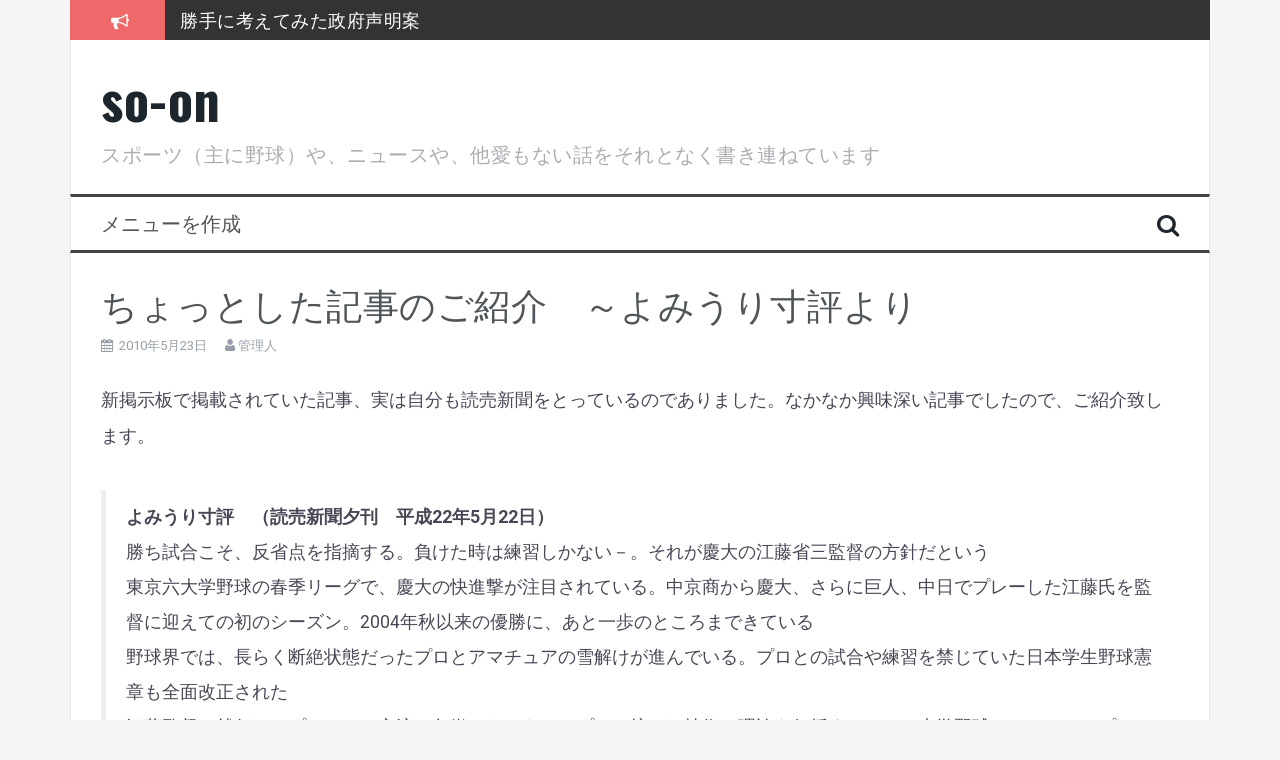

--- FILE ---
content_type: text/html; charset=UTF-8
request_url: https://so-on.link/2010/05/23/%E3%81%A1%E3%82%87%E3%81%A3%E3%81%A8%E3%81%97%E3%81%9F%E8%A8%98%E4%BA%8B%E3%81%AE%E3%81%94%E7%B4%B9%E4%BB%8B%E3%80%80%EF%BD%9E%E3%82%88%E3%81%BF%E3%81%86%E3%82%8A%E5%AF%B8%E8%A9%95%E3%82%88%E3%82%8A/
body_size: 14991
content:
<!DOCTYPE html>
<html lang="ja">
<head>
<meta charset="UTF-8">
<meta name="viewport" content="width=device-width, initial-scale=1">
<link rel="profile" href="http://gmpg.org/xfn/11">
<link rel="pingback" href="https://so-on.link/xmlrpc.php">

<title>ちょっとした記事のご紹介　～よみうり寸評より &#8211; so-on</title>
<meta name='robots' content='max-image-preview:large' />
<link rel='dns-prefetch' href='//stats.wp.com' />
<link rel='dns-prefetch' href='//fonts.googleapis.com' />
<link rel='dns-prefetch' href='//v0.wordpress.com' />
<link rel='preconnect' href='//i0.wp.com' />
<link rel='preconnect' href='//c0.wp.com' />
<link rel="alternate" type="application/rss+xml" title="so-on &raquo; フィード" href="https://so-on.link/feed/" />
<link rel="alternate" type="application/rss+xml" title="so-on &raquo; コメントフィード" href="https://so-on.link/comments/feed/" />
<link rel="alternate" type="application/rss+xml" title="so-on &raquo; ちょっとした記事のご紹介　～よみうり寸評より のコメントのフィード" href="https://so-on.link/2010/05/23/%e3%81%a1%e3%82%87%e3%81%a3%e3%81%a8%e3%81%97%e3%81%9f%e8%a8%98%e4%ba%8b%e3%81%ae%e3%81%94%e7%b4%b9%e4%bb%8b%e3%80%80%ef%bd%9e%e3%82%88%e3%81%bf%e3%81%86%e3%82%8a%e5%af%b8%e8%a9%95%e3%82%88%e3%82%8a/feed/" />
<link rel="alternate" title="oEmbed (JSON)" type="application/json+oembed" href="https://so-on.link/wp-json/oembed/1.0/embed?url=https%3A%2F%2Fso-on.link%2F2010%2F05%2F23%2F%25e3%2581%25a1%25e3%2582%2587%25e3%2581%25a3%25e3%2581%25a8%25e3%2581%2597%25e3%2581%259f%25e8%25a8%2598%25e4%25ba%258b%25e3%2581%25ae%25e3%2581%2594%25e7%25b4%25b9%25e4%25bb%258b%25e3%2580%2580%25ef%25bd%259e%25e3%2582%2588%25e3%2581%25bf%25e3%2581%2586%25e3%2582%258a%25e5%25af%25b8%25e8%25a9%2595%25e3%2582%2588%25e3%2582%258a%2F" />
<link rel="alternate" title="oEmbed (XML)" type="text/xml+oembed" href="https://so-on.link/wp-json/oembed/1.0/embed?url=https%3A%2F%2Fso-on.link%2F2010%2F05%2F23%2F%25e3%2581%25a1%25e3%2582%2587%25e3%2581%25a3%25e3%2581%25a8%25e3%2581%2597%25e3%2581%259f%25e8%25a8%2598%25e4%25ba%258b%25e3%2581%25ae%25e3%2581%2594%25e7%25b4%25b9%25e4%25bb%258b%25e3%2580%2580%25ef%25bd%259e%25e3%2582%2588%25e3%2581%25bf%25e3%2581%2586%25e3%2582%258a%25e5%25af%25b8%25e8%25a9%2595%25e3%2582%2588%25e3%2582%258a%2F&#038;format=xml" />
<style id='wp-img-auto-sizes-contain-inline-css' type='text/css'>
img:is([sizes=auto i],[sizes^="auto," i]){contain-intrinsic-size:3000px 1500px}
/*# sourceURL=wp-img-auto-sizes-contain-inline-css */
</style>
<style id='wp-block-library-inline-css' type='text/css'>
:root{--wp-block-synced-color:#7a00df;--wp-block-synced-color--rgb:122,0,223;--wp-bound-block-color:var(--wp-block-synced-color);--wp-editor-canvas-background:#ddd;--wp-admin-theme-color:#007cba;--wp-admin-theme-color--rgb:0,124,186;--wp-admin-theme-color-darker-10:#006ba1;--wp-admin-theme-color-darker-10--rgb:0,107,160.5;--wp-admin-theme-color-darker-20:#005a87;--wp-admin-theme-color-darker-20--rgb:0,90,135;--wp-admin-border-width-focus:2px}@media (min-resolution:192dpi){:root{--wp-admin-border-width-focus:1.5px}}.wp-element-button{cursor:pointer}:root .has-very-light-gray-background-color{background-color:#eee}:root .has-very-dark-gray-background-color{background-color:#313131}:root .has-very-light-gray-color{color:#eee}:root .has-very-dark-gray-color{color:#313131}:root .has-vivid-green-cyan-to-vivid-cyan-blue-gradient-background{background:linear-gradient(135deg,#00d084,#0693e3)}:root .has-purple-crush-gradient-background{background:linear-gradient(135deg,#34e2e4,#4721fb 50%,#ab1dfe)}:root .has-hazy-dawn-gradient-background{background:linear-gradient(135deg,#faaca8,#dad0ec)}:root .has-subdued-olive-gradient-background{background:linear-gradient(135deg,#fafae1,#67a671)}:root .has-atomic-cream-gradient-background{background:linear-gradient(135deg,#fdd79a,#004a59)}:root .has-nightshade-gradient-background{background:linear-gradient(135deg,#330968,#31cdcf)}:root .has-midnight-gradient-background{background:linear-gradient(135deg,#020381,#2874fc)}:root{--wp--preset--font-size--normal:16px;--wp--preset--font-size--huge:42px}.has-regular-font-size{font-size:1em}.has-larger-font-size{font-size:2.625em}.has-normal-font-size{font-size:var(--wp--preset--font-size--normal)}.has-huge-font-size{font-size:var(--wp--preset--font-size--huge)}.has-text-align-center{text-align:center}.has-text-align-left{text-align:left}.has-text-align-right{text-align:right}.has-fit-text{white-space:nowrap!important}#end-resizable-editor-section{display:none}.aligncenter{clear:both}.items-justified-left{justify-content:flex-start}.items-justified-center{justify-content:center}.items-justified-right{justify-content:flex-end}.items-justified-space-between{justify-content:space-between}.screen-reader-text{border:0;clip-path:inset(50%);height:1px;margin:-1px;overflow:hidden;padding:0;position:absolute;width:1px;word-wrap:normal!important}.screen-reader-text:focus{background-color:#ddd;clip-path:none;color:#444;display:block;font-size:1em;height:auto;left:5px;line-height:normal;padding:15px 23px 14px;text-decoration:none;top:5px;width:auto;z-index:100000}html :where(.has-border-color){border-style:solid}html :where([style*=border-top-color]){border-top-style:solid}html :where([style*=border-right-color]){border-right-style:solid}html :where([style*=border-bottom-color]){border-bottom-style:solid}html :where([style*=border-left-color]){border-left-style:solid}html :where([style*=border-width]){border-style:solid}html :where([style*=border-top-width]){border-top-style:solid}html :where([style*=border-right-width]){border-right-style:solid}html :where([style*=border-bottom-width]){border-bottom-style:solid}html :where([style*=border-left-width]){border-left-style:solid}html :where(img[class*=wp-image-]){height:auto;max-width:100%}:where(figure){margin:0 0 1em}html :where(.is-position-sticky){--wp-admin--admin-bar--position-offset:var(--wp-admin--admin-bar--height,0px)}@media screen and (max-width:600px){html :where(.is-position-sticky){--wp-admin--admin-bar--position-offset:0px}}

/*# sourceURL=wp-block-library-inline-css */
</style><style id='global-styles-inline-css' type='text/css'>
:root{--wp--preset--aspect-ratio--square: 1;--wp--preset--aspect-ratio--4-3: 4/3;--wp--preset--aspect-ratio--3-4: 3/4;--wp--preset--aspect-ratio--3-2: 3/2;--wp--preset--aspect-ratio--2-3: 2/3;--wp--preset--aspect-ratio--16-9: 16/9;--wp--preset--aspect-ratio--9-16: 9/16;--wp--preset--color--black: #000000;--wp--preset--color--cyan-bluish-gray: #abb8c3;--wp--preset--color--white: #ffffff;--wp--preset--color--pale-pink: #f78da7;--wp--preset--color--vivid-red: #cf2e2e;--wp--preset--color--luminous-vivid-orange: #ff6900;--wp--preset--color--luminous-vivid-amber: #fcb900;--wp--preset--color--light-green-cyan: #7bdcb5;--wp--preset--color--vivid-green-cyan: #00d084;--wp--preset--color--pale-cyan-blue: #8ed1fc;--wp--preset--color--vivid-cyan-blue: #0693e3;--wp--preset--color--vivid-purple: #9b51e0;--wp--preset--gradient--vivid-cyan-blue-to-vivid-purple: linear-gradient(135deg,rgb(6,147,227) 0%,rgb(155,81,224) 100%);--wp--preset--gradient--light-green-cyan-to-vivid-green-cyan: linear-gradient(135deg,rgb(122,220,180) 0%,rgb(0,208,130) 100%);--wp--preset--gradient--luminous-vivid-amber-to-luminous-vivid-orange: linear-gradient(135deg,rgb(252,185,0) 0%,rgb(255,105,0) 100%);--wp--preset--gradient--luminous-vivid-orange-to-vivid-red: linear-gradient(135deg,rgb(255,105,0) 0%,rgb(207,46,46) 100%);--wp--preset--gradient--very-light-gray-to-cyan-bluish-gray: linear-gradient(135deg,rgb(238,238,238) 0%,rgb(169,184,195) 100%);--wp--preset--gradient--cool-to-warm-spectrum: linear-gradient(135deg,rgb(74,234,220) 0%,rgb(151,120,209) 20%,rgb(207,42,186) 40%,rgb(238,44,130) 60%,rgb(251,105,98) 80%,rgb(254,248,76) 100%);--wp--preset--gradient--blush-light-purple: linear-gradient(135deg,rgb(255,206,236) 0%,rgb(152,150,240) 100%);--wp--preset--gradient--blush-bordeaux: linear-gradient(135deg,rgb(254,205,165) 0%,rgb(254,45,45) 50%,rgb(107,0,62) 100%);--wp--preset--gradient--luminous-dusk: linear-gradient(135deg,rgb(255,203,112) 0%,rgb(199,81,192) 50%,rgb(65,88,208) 100%);--wp--preset--gradient--pale-ocean: linear-gradient(135deg,rgb(255,245,203) 0%,rgb(182,227,212) 50%,rgb(51,167,181) 100%);--wp--preset--gradient--electric-grass: linear-gradient(135deg,rgb(202,248,128) 0%,rgb(113,206,126) 100%);--wp--preset--gradient--midnight: linear-gradient(135deg,rgb(2,3,129) 0%,rgb(40,116,252) 100%);--wp--preset--font-size--small: 13px;--wp--preset--font-size--medium: 20px;--wp--preset--font-size--large: 36px;--wp--preset--font-size--x-large: 42px;--wp--preset--spacing--20: 0.44rem;--wp--preset--spacing--30: 0.67rem;--wp--preset--spacing--40: 1rem;--wp--preset--spacing--50: 1.5rem;--wp--preset--spacing--60: 2.25rem;--wp--preset--spacing--70: 3.38rem;--wp--preset--spacing--80: 5.06rem;--wp--preset--shadow--natural: 6px 6px 9px rgba(0, 0, 0, 0.2);--wp--preset--shadow--deep: 12px 12px 50px rgba(0, 0, 0, 0.4);--wp--preset--shadow--sharp: 6px 6px 0px rgba(0, 0, 0, 0.2);--wp--preset--shadow--outlined: 6px 6px 0px -3px rgb(255, 255, 255), 6px 6px rgb(0, 0, 0);--wp--preset--shadow--crisp: 6px 6px 0px rgb(0, 0, 0);}:where(.is-layout-flex){gap: 0.5em;}:where(.is-layout-grid){gap: 0.5em;}body .is-layout-flex{display: flex;}.is-layout-flex{flex-wrap: wrap;align-items: center;}.is-layout-flex > :is(*, div){margin: 0;}body .is-layout-grid{display: grid;}.is-layout-grid > :is(*, div){margin: 0;}:where(.wp-block-columns.is-layout-flex){gap: 2em;}:where(.wp-block-columns.is-layout-grid){gap: 2em;}:where(.wp-block-post-template.is-layout-flex){gap: 1.25em;}:where(.wp-block-post-template.is-layout-grid){gap: 1.25em;}.has-black-color{color: var(--wp--preset--color--black) !important;}.has-cyan-bluish-gray-color{color: var(--wp--preset--color--cyan-bluish-gray) !important;}.has-white-color{color: var(--wp--preset--color--white) !important;}.has-pale-pink-color{color: var(--wp--preset--color--pale-pink) !important;}.has-vivid-red-color{color: var(--wp--preset--color--vivid-red) !important;}.has-luminous-vivid-orange-color{color: var(--wp--preset--color--luminous-vivid-orange) !important;}.has-luminous-vivid-amber-color{color: var(--wp--preset--color--luminous-vivid-amber) !important;}.has-light-green-cyan-color{color: var(--wp--preset--color--light-green-cyan) !important;}.has-vivid-green-cyan-color{color: var(--wp--preset--color--vivid-green-cyan) !important;}.has-pale-cyan-blue-color{color: var(--wp--preset--color--pale-cyan-blue) !important;}.has-vivid-cyan-blue-color{color: var(--wp--preset--color--vivid-cyan-blue) !important;}.has-vivid-purple-color{color: var(--wp--preset--color--vivid-purple) !important;}.has-black-background-color{background-color: var(--wp--preset--color--black) !important;}.has-cyan-bluish-gray-background-color{background-color: var(--wp--preset--color--cyan-bluish-gray) !important;}.has-white-background-color{background-color: var(--wp--preset--color--white) !important;}.has-pale-pink-background-color{background-color: var(--wp--preset--color--pale-pink) !important;}.has-vivid-red-background-color{background-color: var(--wp--preset--color--vivid-red) !important;}.has-luminous-vivid-orange-background-color{background-color: var(--wp--preset--color--luminous-vivid-orange) !important;}.has-luminous-vivid-amber-background-color{background-color: var(--wp--preset--color--luminous-vivid-amber) !important;}.has-light-green-cyan-background-color{background-color: var(--wp--preset--color--light-green-cyan) !important;}.has-vivid-green-cyan-background-color{background-color: var(--wp--preset--color--vivid-green-cyan) !important;}.has-pale-cyan-blue-background-color{background-color: var(--wp--preset--color--pale-cyan-blue) !important;}.has-vivid-cyan-blue-background-color{background-color: var(--wp--preset--color--vivid-cyan-blue) !important;}.has-vivid-purple-background-color{background-color: var(--wp--preset--color--vivid-purple) !important;}.has-black-border-color{border-color: var(--wp--preset--color--black) !important;}.has-cyan-bluish-gray-border-color{border-color: var(--wp--preset--color--cyan-bluish-gray) !important;}.has-white-border-color{border-color: var(--wp--preset--color--white) !important;}.has-pale-pink-border-color{border-color: var(--wp--preset--color--pale-pink) !important;}.has-vivid-red-border-color{border-color: var(--wp--preset--color--vivid-red) !important;}.has-luminous-vivid-orange-border-color{border-color: var(--wp--preset--color--luminous-vivid-orange) !important;}.has-luminous-vivid-amber-border-color{border-color: var(--wp--preset--color--luminous-vivid-amber) !important;}.has-light-green-cyan-border-color{border-color: var(--wp--preset--color--light-green-cyan) !important;}.has-vivid-green-cyan-border-color{border-color: var(--wp--preset--color--vivid-green-cyan) !important;}.has-pale-cyan-blue-border-color{border-color: var(--wp--preset--color--pale-cyan-blue) !important;}.has-vivid-cyan-blue-border-color{border-color: var(--wp--preset--color--vivid-cyan-blue) !important;}.has-vivid-purple-border-color{border-color: var(--wp--preset--color--vivid-purple) !important;}.has-vivid-cyan-blue-to-vivid-purple-gradient-background{background: var(--wp--preset--gradient--vivid-cyan-blue-to-vivid-purple) !important;}.has-light-green-cyan-to-vivid-green-cyan-gradient-background{background: var(--wp--preset--gradient--light-green-cyan-to-vivid-green-cyan) !important;}.has-luminous-vivid-amber-to-luminous-vivid-orange-gradient-background{background: var(--wp--preset--gradient--luminous-vivid-amber-to-luminous-vivid-orange) !important;}.has-luminous-vivid-orange-to-vivid-red-gradient-background{background: var(--wp--preset--gradient--luminous-vivid-orange-to-vivid-red) !important;}.has-very-light-gray-to-cyan-bluish-gray-gradient-background{background: var(--wp--preset--gradient--very-light-gray-to-cyan-bluish-gray) !important;}.has-cool-to-warm-spectrum-gradient-background{background: var(--wp--preset--gradient--cool-to-warm-spectrum) !important;}.has-blush-light-purple-gradient-background{background: var(--wp--preset--gradient--blush-light-purple) !important;}.has-blush-bordeaux-gradient-background{background: var(--wp--preset--gradient--blush-bordeaux) !important;}.has-luminous-dusk-gradient-background{background: var(--wp--preset--gradient--luminous-dusk) !important;}.has-pale-ocean-gradient-background{background: var(--wp--preset--gradient--pale-ocean) !important;}.has-electric-grass-gradient-background{background: var(--wp--preset--gradient--electric-grass) !important;}.has-midnight-gradient-background{background: var(--wp--preset--gradient--midnight) !important;}.has-small-font-size{font-size: var(--wp--preset--font-size--small) !important;}.has-medium-font-size{font-size: var(--wp--preset--font-size--medium) !important;}.has-large-font-size{font-size: var(--wp--preset--font-size--large) !important;}.has-x-large-font-size{font-size: var(--wp--preset--font-size--x-large) !important;}
/*# sourceURL=global-styles-inline-css */
</style>

<style id='classic-theme-styles-inline-css' type='text/css'>
/*! This file is auto-generated */
.wp-block-button__link{color:#fff;background-color:#32373c;border-radius:9999px;box-shadow:none;text-decoration:none;padding:calc(.667em + 2px) calc(1.333em + 2px);font-size:1.125em}.wp-block-file__button{background:#32373c;color:#fff;text-decoration:none}
/*# sourceURL=/wp-includes/css/classic-themes.min.css */
</style>
<link rel='stylesheet' id='jetpack_related-posts-css' href='https://c0.wp.com/p/jetpack/15.4/modules/related-posts/related-posts.css' type='text/css' media='all' />
<link rel='stylesheet' id='wpo_min-header-1-css' href='https://so-on.link/wp-content/cache/wpo-minify/1768054341/assets/wpo-minify-header-82293859.min.css' type='text/css' media='all' />
<script type="text/javascript" src="https://c0.wp.com/c/6.9/wp-includes/js/jquery/jquery.min.js" id="jquery-core-js"></script>
<script type="text/javascript" src="https://c0.wp.com/c/6.9/wp-includes/js/jquery/jquery-migrate.min.js" id="jquery-migrate-js"></script>
<script type="text/javascript" id="jetpack_related-posts-js-extra">
/* <![CDATA[ */
var related_posts_js_options = {"post_heading":"h4"};
//# sourceURL=jetpack_related-posts-js-extra
/* ]]> */
</script>
<script type="text/javascript" src="https://c0.wp.com/p/jetpack/15.4/_inc/build/related-posts/related-posts.min.js" id="jetpack_related-posts-js"></script>
<script type="text/javascript" src="https://so-on.link/wp-content/cache/wpo-minify/1768054341/assets/wpo-minify-header-cb12100d.min.js" id="wpo_min-header-1-js"></script>
<script type="text/javascript" id="wpo_min-header-4-js-extra">
/* <![CDATA[ */
var sliderOptions = {"slideshowspeed":"4000"};
//# sourceURL=wpo_min-header-4-js-extra
/* ]]> */
</script>
<script type="text/javascript" src="https://so-on.link/wp-content/cache/wpo-minify/1768054341/assets/wpo-minify-header-36575a06.min.js" id="wpo_min-header-4-js"></script>
<link rel="https://api.w.org/" href="https://so-on.link/wp-json/" /><link rel="alternate" title="JSON" type="application/json" href="https://so-on.link/wp-json/wp/v2/posts/847" /><link rel="EditURI" type="application/rsd+xml" title="RSD" href="https://so-on.link/xmlrpc.php?rsd" />
<meta name="generator" content="WordPress 6.9" />
<link rel="canonical" href="https://so-on.link/2010/05/23/%e3%81%a1%e3%82%87%e3%81%a3%e3%81%a8%e3%81%97%e3%81%9f%e8%a8%98%e4%ba%8b%e3%81%ae%e3%81%94%e7%b4%b9%e4%bb%8b%e3%80%80%ef%bd%9e%e3%82%88%e3%81%bf%e3%81%86%e3%82%8a%e5%af%b8%e8%a9%95%e3%82%88%e3%82%8a/" />
<link rel='shortlink' href='https://wp.me/p7sXbq-dF' />
	<style>img#wpstats{display:none}</style>
		<!--[if lt IE 9]>
<script src="https://so-on.link/wp-content/themes/flymag/js/html5shiv.js"></script>
<![endif]-->
<style type="text/css">.recentcomments a{display:inline !important;padding:0 !important;margin:0 !important;}</style>
<!-- Jetpack Open Graph Tags -->
<meta property="og:type" content="article" />
<meta property="og:title" content="ちょっとした記事のご紹介　～よみうり寸評より" />
<meta property="og:url" content="https://so-on.link/2010/05/23/%e3%81%a1%e3%82%87%e3%81%a3%e3%81%a8%e3%81%97%e3%81%9f%e8%a8%98%e4%ba%8b%e3%81%ae%e3%81%94%e7%b4%b9%e4%bb%8b%e3%80%80%ef%bd%9e%e3%82%88%e3%81%bf%e3%81%86%e3%82%8a%e5%af%b8%e8%a9%95%e3%82%88%e3%82%8a/" />
<meta property="og:description" content="新掲示板で掲載されていた記事、実は自分も読売新聞をとっているのでありました。なかなか興味深い記事でしたので、ご&hellip;" />
<meta property="article:published_time" content="2010-05-22T17:30:52+00:00" />
<meta property="article:modified_time" content="2010-05-22T17:30:52+00:00" />
<meta property="og:site_name" content="so-on" />
<meta property="og:image" content="https://s0.wp.com/i/blank.jpg" />
<meta property="og:image:width" content="200" />
<meta property="og:image:height" content="200" />
<meta property="og:image:alt" content="" />
<meta property="og:locale" content="ja_JP" />
<meta name="twitter:text:title" content="ちょっとした記事のご紹介　～よみうり寸評より" />
<meta name="twitter:card" content="summary" />

<!-- End Jetpack Open Graph Tags -->
		<style type="text/css" id="wp-custom-css">
			.entry-content p {line-height: 2;
margin-bottom: 2em;}		</style>
		</head>

<body class="wp-singular post-template-default single single-post postid-847 single-format-standard wp-theme-flymag" data-burst_id="847" data-burst_type="post">
<div id="page" class="hfeed site">
	<a class="skip-link screen-reader-text" href="#content">コンテンツへスキップ</a>

			
			<div class="latest-news container">
				<div class="ticker-info col-md-1 col-sm-1 col-xs-1">
					<i class="fa fa-bullhorn"></i>
				</div>
				<div class="news-ticker col-md-11 col-sm-11 col-xs-11">
					<div class="ticker-inner">
													<h4 class="ticker-title"><a href="https://so-on.link/2026/01/10/%e5%8b%9d%e6%89%8b%e3%81%ab%e8%80%83%e3%81%88%e3%81%a6%e3%81%bf%e3%81%9f%e6%94%bf%e5%ba%9c%e5%a3%b0%e6%98%8e%e6%a1%88/" rel="bookmark">勝手に考えてみた政府声明案</a></h4>													<h4 class="ticker-title"><a href="https://so-on.link/2025/06/26/%e3%80%90%e6%ad%b4%e5%8f%b2%e8%80%83%e5%af%9f%e3%80%91%e5%8e%9f%e7%88%86%e6%8a%95%e4%b8%8b%e3%81%ae%e6%84%8f%e5%91%b3%e3%82%92%e3%80%8c%e6%97%a5%e6%9c%ac%e3%81%ae%e9%99%8d%e4%bc%8f%e3%81%ab%e5%8a%b9/" rel="bookmark">【歴史考察】原爆投下の意味を「日本の降伏に効果があったかどうか」だけに限定してはならない</a></h4>													<h4 class="ticker-title"><a href="https://so-on.link/2023/01/07/%e6%96%b0%e5%9e%8b%e3%82%b3%e3%83%ad%e3%83%8a%e3%82%a6%e3%82%a4%e3%83%ab%e3%82%b9%e3%81%a8%e4%b8%ad%e5%9b%bd%e3%81%a8%e7%bf%92%e8%bf%91%e5%b9%b3/" rel="bookmark">新型コロナウイルスと中国と習近平</a></h4>													<h4 class="ticker-title"><a href="https://so-on.link/2022/09/14/%e4%ba%ba%e9%96%93%e4%ba%94%e5%8d%81%e5%b9%b4/" rel="bookmark">人間五十年</a></h4>													<h4 class="ticker-title"><a href="https://so-on.link/2022/09/11/%e6%99%82%e3%81%ab%e3%81%af%e5%bc%95%e3%81%8f%e5%8b%87%e6%b0%97%e3%82%82%e3%80%9c%e5%af%8c%e5%a3%ab%e5%b1%b1%e7%99%bb%e5%b1%b1/" rel="bookmark">時には引く勇気も〜富士山登山</a></h4>													<h4 class="ticker-title"><a href="https://so-on.link/2022/08/07/%e8%a1%8c%e3%81%8f%e3%81%9c%ef%bc%81%e5%af%8c%e5%a3%ab%e5%b1%b1/" rel="bookmark">行くぜ！富士山</a></h4>											</div>
				</div>
			</div>

			
	<header id="masthead" class="site-header container clearfix" role="banner">
		<div class="site-branding clearfix">
							<h1 class="site-title"><a href="https://so-on.link/" rel="home">so-on</a></h1>
				<h2 class="site-description">スポーツ（主に野球）や、ニュースや、他愛もない話をそれとなく書き連ねています</h2>
					</div>
		<nav id="site-navigation" class="main-navigation" role="navigation">
			<a class="menu-fallback" href="https://so-on.link/wp-admin/nav-menus.php">メニューを作成</a>			<span class="search-toggle"><i class="fa fa-search"></i></span>
			
<div class="search-wrapper">
	<form role="search" method="get" class="flymag-search-form" action="https://so-on.link/">
		<span class="search-close"><i class="fa fa-times"></i></span>
		<label>
			<span class="screen-reader-text">検索:</span>
			<input type="search" class="search-field" placeholder="入力して Enter を押す" value="" name="s" title="検索結果:" />
		</label>
	</form>
</div>
	
		</nav><!-- #site-navigation -->
		<nav class="mobile-nav"></nav>
	</header><!-- #masthead -->

	<div id="content" class="site-content container clearfix">
	
	
	<div id="primary" class="content-area fullwidth">
		<main id="main" class="site-main" role="main">

		
			
<article id="post-847" class="post-847 post type-post status-publish format-standard hentry category-4">

	
	<header class="entry-header">
		<h1 class="entry-title">ちょっとした記事のご紹介　～よみうり寸評より</h1>
				<div class="entry-meta">
			<span class="posted-on"><i class="fa fa-calendar"></i> <a href="https://so-on.link/2010/05/23/%e3%81%a1%e3%82%87%e3%81%a3%e3%81%a8%e3%81%97%e3%81%9f%e8%a8%98%e4%ba%8b%e3%81%ae%e3%81%94%e7%b4%b9%e4%bb%8b%e3%80%80%ef%bd%9e%e3%82%88%e3%81%bf%e3%81%86%e3%82%8a%e5%af%b8%e8%a9%95%e3%82%88%e3%82%8a/" rel="bookmark"><time class="entry-date published updated" datetime="2010-05-23T02:30:52+09:00">2010年5月23日</time></a></span><span class="byline"> <i class="fa fa-user"></i> <span class="author vcard"><a class="url fn n" href="https://so-on.link/author/dokuji1972/">管理人</a></span></span>		</div><!-- .entry-meta -->
			</header><!-- .entry-header -->

	<div class="entry-content">
		<p>新掲示板で掲載されていた記事、実は自分も読売新聞をとっているのでありました。なかなか興味深い記事でしたので、ご紹介致します。</p>
<blockquote><p><strong>よみうり寸評　（読売新聞夕刊　平成22年5月22日）</strong><br />
勝ち試合こそ、反省点を指摘する。負けた時は練習しかない－。それが慶大の江藤省三監督の方針だという<br />
東京六大学野球の春季リーグで、慶大の快進撃が注目されている。中京商から慶大、さらに巨人、中日でプレーした江藤氏を監督に迎えての初のシーズン。2004年秋以来の優勝に、あと一歩のところまできている<br />
野球界では、長らく断絶状態だったプロとアマチュアの雪解けが進んでいる。プロとの試合や練習を禁じていた日本学生野球憲章も全面改正された<br />
江藤監督の就任は、プロ・アマ交流の象徴ともいえる。プロで培った技術、理論を伝授することで大学野球のレベルアップにつながるだろう<br />
29日からの早慶戦は、勝ち点を挙げた方が優勝という決戦だ。早大の第100代主将を務めるのは、斎藤佑樹投手（4年）。早大自慢の投手陣をどう攻略するのか、江藤監督の采配が見ものだ<br />
「久しぶりに神宮球場に行ってみるか」と思っているファンもいるだろう。六大学野球の人気回復となるか。</p></blockquote>
<p>いろいろな方面で採り上げられていますね。こういった記事を読んで更に気分が盛り上がる。亦嬉しからず哉[E:confident]</p>

<div id='jp-relatedposts' class='jp-relatedposts' >
	<h3 class="jp-relatedposts-headline"><em>関連</em></h3>
</div>			</div><!-- .entry-content -->

	<footer class="entry-footer">
		<i class="fa fa-folder"></i>&nbsp;<span class="cat-links"><a href="https://so-on.link/category/%e9%87%8e%e7%90%83/" rel="category tag">野球</a></span>	</footer><!-- .entry-footer -->
</article><!-- #post-## -->

					<nav class="navigation post-navigation clearfix" role="navigation">
			<h1 class="screen-reader-text">投稿ナビゲーション</h1>
			<div class="nav-links">
				<div class="nav-previous button"><a href="https://so-on.link/2010/05/22/%e3%80%90%e6%97%a9%e7%a8%b2%e7%94%b0%e3%82%92%e5%80%92%e3%81%9b%ef%bc%81%e6%85%b6%e6%87%89%e3%80%91%ef%bc%8d%e5%bf%83%e5%84%aa%e3%81%97%e3%81%8d%e7%a6%8f%e4%ba%95%e5%90%9b/" rel="prev"><span class="meta-nav">&larr;</span>&nbsp;【早稲田を倒せ！慶應】－心優しき福井君</a></div><div class="nav-next button"><a href="https://so-on.link/2010/05/23/%e3%82%82%e3%81%97%e8%87%aa%e5%88%86%e3%82%92%e9%9b%87%e3%81%86%e3%81%a8%e3%81%97%e3%81%9f%e3%82%89%e5%b9%b4%e5%8f%8e%e3%81%84%e3%81%8f%e3%82%89%e3%81%a7%e6%8e%a1%e7%94%a8%e3%81%99%e3%82%8b%ef%bc%9f/" rel="next">もし自分を雇うとしたら年収いくらで採用する？&nbsp;<span class="meta-nav">&rarr;</span></a></div>			</div><!-- .nav-links -->
		</nav><!-- .navigation -->
		
			
<div id="comments" class="comments-area">

	
			<h2 class="comments-title">
			「ちょっとした記事のご紹介　～よみうり寸評より」に18件のコメントがあります		</h2>

		
		<ol class="comment-list">
					<li id="comment-5784" class="comment even thread-even depth-1">
			<article id="div-comment-5784" class="comment-body">
				<footer class="comment-meta">
					<div class="comment-author vcard">
												<b class="fn">文武両道</b> <span class="says">より:</span>					</div><!-- .comment-author -->

					<div class="comment-metadata">
						<a href="https://so-on.link/2010/05/23/%e3%81%a1%e3%82%87%e3%81%a3%e3%81%a8%e3%81%97%e3%81%9f%e8%a8%98%e4%ba%8b%e3%81%ae%e3%81%94%e7%b4%b9%e4%bb%8b%e3%80%80%ef%bd%9e%e3%82%88%e3%81%bf%e3%81%86%e3%82%8a%e5%af%b8%e8%a9%95%e3%82%88%e3%82%8a/#comment-5784"><time datetime="2010-05-23T02:52:11+09:00">2010年5月23日 2:52 AM</time></a>					</div><!-- .comment-metadata -->

									</footer><!-- .comment-meta -->

				<div class="comment-content">
					<p>早稲田ＯＢの話<br />
慶應は今一歩で相場采配で優勝を逃した。<br />
慶應掲示板で議論を呼んだが、早稲田ＯＢも相場さんのおかげと思っている。<br />
相場さんを揶揄するわけではない。<br />
早稲田ＯＢは應武監督の投手起用にも？を感じている。<br />
今年の江藤、竹内コンビは絶妙だ。<br />
打者江藤は最強慶應打線時代の自信がある。<br />
投手竹内は他校が最強時代に慶應を支えた自信がある。<br />
どう見ても早法明に見劣りする投手陣に、<br />
「投手の素質は慶應が一番、投手は竹内に任せる」<br />
とシーズン前に言い切る江藤は脅威だ。、</p>
				</div><!-- .comment-content -->

				<div class="reply"><a rel="nofollow" class="comment-reply-link" href="https://so-on.link/2010/05/23/%e3%81%a1%e3%82%87%e3%81%a3%e3%81%a8%e3%81%97%e3%81%9f%e8%a8%98%e4%ba%8b%e3%81%ae%e3%81%94%e7%b4%b9%e4%bb%8b%e3%80%80%ef%bd%9e%e3%82%88%e3%81%bf%e3%81%86%e3%82%8a%e5%af%b8%e8%a9%95%e3%82%88%e3%82%8a/?replytocom=5784#respond" data-commentid="5784" data-postid="847" data-belowelement="div-comment-5784" data-respondelement="respond" data-replyto="文武両道 に返信" aria-label="文武両道 に返信">返信</a></div>			</article><!-- .comment-body -->
		</li><!-- #comment-## -->
		<li id="comment-5785" class="comment odd alt thread-odd thread-alt depth-1">
			<article id="div-comment-5785" class="comment-body">
				<footer class="comment-meta">
					<div class="comment-author vcard">
												<b class="fn">文武両道</b> <span class="says">より:</span>					</div><!-- .comment-author -->

					<div class="comment-metadata">
						<a href="https://so-on.link/2010/05/23/%e3%81%a1%e3%82%87%e3%81%a3%e3%81%a8%e3%81%97%e3%81%9f%e8%a8%98%e4%ba%8b%e3%81%ae%e3%81%94%e7%b4%b9%e4%bb%8b%e3%80%80%ef%bd%9e%e3%82%88%e3%81%bf%e3%81%86%e3%82%8a%e5%af%b8%e8%a9%95%e3%82%88%e3%82%8a/#comment-5785"><time datetime="2010-05-23T06:16:03+09:00">2010年5月23日 6:16 AM</time></a>					</div><!-- .comment-metadata -->

									</footer><!-- .comment-meta -->

				<div class="comment-content">
					<p>早稲田スポーツで<br />
連載、早慶戦直前特集が始まっています。<br />
監督、選手へのインタビュー</p>
				</div><!-- .comment-content -->

				<div class="reply"><a rel="nofollow" class="comment-reply-link" href="https://so-on.link/2010/05/23/%e3%81%a1%e3%82%87%e3%81%a3%e3%81%a8%e3%81%97%e3%81%9f%e8%a8%98%e4%ba%8b%e3%81%ae%e3%81%94%e7%b4%b9%e4%bb%8b%e3%80%80%ef%bd%9e%e3%82%88%e3%81%bf%e3%81%86%e3%82%8a%e5%af%b8%e8%a9%95%e3%82%88%e3%82%8a/?replytocom=5785#respond" data-commentid="5785" data-postid="847" data-belowelement="div-comment-5785" data-respondelement="respond" data-replyto="文武両道 に返信" aria-label="文武両道 に返信">返信</a></div>			</article><!-- .comment-body -->
		</li><!-- #comment-## -->
		<li id="comment-5786" class="comment even thread-even depth-1">
			<article id="div-comment-5786" class="comment-body">
				<footer class="comment-meta">
					<div class="comment-author vcard">
												<b class="fn">黄色と黒は勇気のしるし♪</b> <span class="says">より:</span>					</div><!-- .comment-author -->

					<div class="comment-metadata">
						<a href="https://so-on.link/2010/05/23/%e3%81%a1%e3%82%87%e3%81%a3%e3%81%a8%e3%81%97%e3%81%9f%e8%a8%98%e4%ba%8b%e3%81%ae%e3%81%94%e7%b4%b9%e4%bb%8b%e3%80%80%ef%bd%9e%e3%82%88%e3%81%bf%e3%81%86%e3%82%8a%e5%af%b8%e8%a9%95%e3%82%88%e3%82%8a/#comment-5786"><time datetime="2010-05-23T06:46:52+09:00">2010年5月23日 6:46 AM</time></a>					</div><!-- .comment-metadata -->

									</footer><!-- .comment-meta -->

				<div class="comment-content">
					<p>どなたの紹介かと思いきや[E:note]あの方には、ぜひ木曜日にあの曲を唄ってもらわなければ[E:karaoke]（木曜日が命日でもあるので）　　<br />
今日は、女の子の闘い。未知の距離を克服して、樫の女王をめざして[E:crown]　そういえば、桜の女王のお母さんの名前、懐かしいなぁ。</p>
				</div><!-- .comment-content -->

				<div class="reply"><a rel="nofollow" class="comment-reply-link" href="https://so-on.link/2010/05/23/%e3%81%a1%e3%82%87%e3%81%a3%e3%81%a8%e3%81%97%e3%81%9f%e8%a8%98%e4%ba%8b%e3%81%ae%e3%81%94%e7%b4%b9%e4%bb%8b%e3%80%80%ef%bd%9e%e3%82%88%e3%81%bf%e3%81%86%e3%82%8a%e5%af%b8%e8%a9%95%e3%82%88%e3%82%8a/?replytocom=5786#respond" data-commentid="5786" data-postid="847" data-belowelement="div-comment-5786" data-respondelement="respond" data-replyto="黄色と黒は勇気のしるし♪ に返信" aria-label="黄色と黒は勇気のしるし♪ に返信">返信</a></div>			</article><!-- .comment-body -->
		</li><!-- #comment-## -->
		<li id="comment-5787" class="comment odd alt thread-odd thread-alt depth-1">
			<article id="div-comment-5787" class="comment-body">
				<footer class="comment-meta">
					<div class="comment-author vcard">
												<b class="fn">黄色と黒は勇気のしるし♪</b> <span class="says">より:</span>					</div><!-- .comment-author -->

					<div class="comment-metadata">
						<a href="https://so-on.link/2010/05/23/%e3%81%a1%e3%82%87%e3%81%a3%e3%81%a8%e3%81%97%e3%81%9f%e8%a8%98%e4%ba%8b%e3%81%ae%e3%81%94%e7%b4%b9%e4%bb%8b%e3%80%80%ef%bd%9e%e3%82%88%e3%81%bf%e3%81%86%e3%82%8a%e5%af%b8%e8%a9%95%e3%82%88%e3%82%8a/#comment-5787"><time datetime="2010-05-23T06:57:07+09:00">2010年5月23日 6:57 AM</time></a>					</div><!-- .comment-metadata -->

									</footer><!-- .comment-meta -->

				<div class="comment-content">
					<p>そういえば、あちらの記事もなかなかのタイミングで。熱くならないよーに！って言っても、恐らく無理でしょうが[E:coldsweats01]やはり、そういう対策は必要不可欠ですよね[E:flair]（昨年は、雨・寒さ対策でしたが[E:weep]）</p>
				</div><!-- .comment-content -->

				<div class="reply"><a rel="nofollow" class="comment-reply-link" href="https://so-on.link/2010/05/23/%e3%81%a1%e3%82%87%e3%81%a3%e3%81%a8%e3%81%97%e3%81%9f%e8%a8%98%e4%ba%8b%e3%81%ae%e3%81%94%e7%b4%b9%e4%bb%8b%e3%80%80%ef%bd%9e%e3%82%88%e3%81%bf%e3%81%86%e3%82%8a%e5%af%b8%e8%a9%95%e3%82%88%e3%82%8a/?replytocom=5787#respond" data-commentid="5787" data-postid="847" data-belowelement="div-comment-5787" data-respondelement="respond" data-replyto="黄色と黒は勇気のしるし♪ に返信" aria-label="黄色と黒は勇気のしるし♪ に返信">返信</a></div>			</article><!-- .comment-body -->
		</li><!-- #comment-## -->
		<li id="comment-5788" class="comment even thread-even depth-1">
			<article id="div-comment-5788" class="comment-body">
				<footer class="comment-meta">
					<div class="comment-author vcard">
												<b class="fn">文武両道</b> <span class="says">より:</span>					</div><!-- .comment-author -->

					<div class="comment-metadata">
						<a href="https://so-on.link/2010/05/23/%e3%81%a1%e3%82%87%e3%81%a3%e3%81%a8%e3%81%97%e3%81%9f%e8%a8%98%e4%ba%8b%e3%81%ae%e3%81%94%e7%b4%b9%e4%bb%8b%e3%80%80%ef%bd%9e%e3%82%88%e3%81%bf%e3%81%86%e3%82%8a%e5%af%b8%e8%a9%95%e3%82%88%e3%82%8a/#comment-5788"><time datetime="2010-05-23T11:18:27+09:00">2010年5月23日 11:18 AM</time></a>					</div><!-- .comment-metadata -->

									</footer><!-- .comment-meta -->

				<div class="comment-content">
					<p>早稲田ＯＢの話<br />
慶應優勝のためには、渡辺の足をどう防ぐか・・・<br />
野村さんは盗塁阻止のためには投手の協力が不可欠という。<br />
自分が見た最高の投手は慶應の藤原。<br />
明治戦で高田の足を完全に封じた。<br />
高田は当時ほとんど盗塁を成功させていた<br />
小林（慶應）以前の六大学記録<br />
藤原は田淵、山本のバットを封じ、<br />
高田の足を封じて慶應を優勝させた<br />
六大学史上、最高の投手。</p>
				</div><!-- .comment-content -->

				<div class="reply"><a rel="nofollow" class="comment-reply-link" href="https://so-on.link/2010/05/23/%e3%81%a1%e3%82%87%e3%81%a3%e3%81%a8%e3%81%97%e3%81%9f%e8%a8%98%e4%ba%8b%e3%81%ae%e3%81%94%e7%b4%b9%e4%bb%8b%e3%80%80%ef%bd%9e%e3%82%88%e3%81%bf%e3%81%86%e3%82%8a%e5%af%b8%e8%a9%95%e3%82%88%e3%82%8a/?replytocom=5788#respond" data-commentid="5788" data-postid="847" data-belowelement="div-comment-5788" data-respondelement="respond" data-replyto="文武両道 に返信" aria-label="文武両道 に返信">返信</a></div>			</article><!-- .comment-body -->
		</li><!-- #comment-## -->
		<li id="comment-5789" class="comment odd alt thread-odd thread-alt depth-1">
			<article id="div-comment-5789" class="comment-body">
				<footer class="comment-meta">
					<div class="comment-author vcard">
												<b class="fn">文武両道</b> <span class="says">より:</span>					</div><!-- .comment-author -->

					<div class="comment-metadata">
						<a href="https://so-on.link/2010/05/23/%e3%81%a1%e3%82%87%e3%81%a3%e3%81%a8%e3%81%97%e3%81%9f%e8%a8%98%e4%ba%8b%e3%81%ae%e3%81%94%e7%b4%b9%e4%bb%8b%e3%80%80%ef%bd%9e%e3%82%88%e3%81%bf%e3%81%86%e3%82%8a%e5%af%b8%e8%a9%95%e3%82%88%e3%82%8a/#comment-5789"><time datetime="2010-05-23T11:44:48+09:00">2010年5月23日 11:44 AM</time></a>					</div><!-- .comment-metadata -->

									</footer><!-- .comment-meta -->

				<div class="comment-content">
					<p>「捕手にはスーパーサブの松本がいる」（江藤監督）<br />
久しぶりの松本君の更新。<br />
中学卒業時にはＰＬと横浜の誘いをけり、<br />
高校1年時からホームラン連発。<br />
卒業時慶應入学でなければプロ指名は確実。<br />
橋本（智弁和歌山）、松尾、松本<br />
高卒では捕手ビッグスリーだった。<br />
開幕時、捕手と外野はサブがいるが、<br />
内野にいない・・・と江藤監督だったが、<br />
伊場、山崎の成長で内野にもサブ誕生。</p>
				</div><!-- .comment-content -->

				<div class="reply"><a rel="nofollow" class="comment-reply-link" href="https://so-on.link/2010/05/23/%e3%81%a1%e3%82%87%e3%81%a3%e3%81%a8%e3%81%97%e3%81%9f%e8%a8%98%e4%ba%8b%e3%81%ae%e3%81%94%e7%b4%b9%e4%bb%8b%e3%80%80%ef%bd%9e%e3%82%88%e3%81%bf%e3%81%86%e3%82%8a%e5%af%b8%e8%a9%95%e3%82%88%e3%82%8a/?replytocom=5789#respond" data-commentid="5789" data-postid="847" data-belowelement="div-comment-5789" data-respondelement="respond" data-replyto="文武両道 に返信" aria-label="文武両道 に返信">返信</a></div>			</article><!-- .comment-body -->
		</li><!-- #comment-## -->
		<li id="comment-5790" class="comment even thread-even depth-1">
			<article id="div-comment-5790" class="comment-body">
				<footer class="comment-meta">
					<div class="comment-author vcard">
												<b class="fn">文武両道</b> <span class="says">より:</span>					</div><!-- .comment-author -->

					<div class="comment-metadata">
						<a href="https://so-on.link/2010/05/23/%e3%81%a1%e3%82%87%e3%81%a3%e3%81%a8%e3%81%97%e3%81%9f%e8%a8%98%e4%ba%8b%e3%81%ae%e3%81%94%e7%b4%b9%e4%bb%8b%e3%80%80%ef%bd%9e%e3%82%88%e3%81%bf%e3%81%86%e3%82%8a%e5%af%b8%e8%a9%95%e3%82%88%e3%82%8a/#comment-5790"><time datetime="2010-05-23T12:57:45+09:00">2010年5月23日 12:57 PM</time></a>					</div><!-- .comment-metadata -->

									</footer><!-- .comment-meta -->

				<div class="comment-content">
					<p>松尾君は前年のベストナイン、<br />
松本君とトリオのあと1名は横浜の捕手。</p>
				</div><!-- .comment-content -->

				<div class="reply"><a rel="nofollow" class="comment-reply-link" href="https://so-on.link/2010/05/23/%e3%81%a1%e3%82%87%e3%81%a3%e3%81%a8%e3%81%97%e3%81%9f%e8%a8%98%e4%ba%8b%e3%81%ae%e3%81%94%e7%b4%b9%e4%bb%8b%e3%80%80%ef%bd%9e%e3%82%88%e3%81%bf%e3%81%86%e3%82%8a%e5%af%b8%e8%a9%95%e3%82%88%e3%82%8a/?replytocom=5790#respond" data-commentid="5790" data-postid="847" data-belowelement="div-comment-5790" data-respondelement="respond" data-replyto="文武両道 に返信" aria-label="文武両道 に返信">返信</a></div>			</article><!-- .comment-body -->
		</li><!-- #comment-## -->
		<li id="comment-5791" class="comment odd alt thread-odd thread-alt depth-1">
			<article id="div-comment-5791" class="comment-body">
				<footer class="comment-meta">
					<div class="comment-author vcard">
												<b class="fn">黄色と黒は勇気のしるし♪</b> <span class="says">より:</span>					</div><!-- .comment-author -->

					<div class="comment-metadata">
						<a href="https://so-on.link/2010/05/23/%e3%81%a1%e3%82%87%e3%81%a3%e3%81%a8%e3%81%97%e3%81%9f%e8%a8%98%e4%ba%8b%e3%81%ae%e3%81%94%e7%b4%b9%e4%bb%8b%e3%80%80%ef%bd%9e%e3%82%88%e3%81%bf%e3%81%86%e3%82%8a%e5%af%b8%e8%a9%95%e3%82%88%e3%82%8a/#comment-5791"><time datetime="2010-05-23T15:42:04+09:00">2010年5月23日 3:42 PM</time></a>					</div><!-- .comment-metadata -->

									</footer><!-- .comment-meta -->

				<div class="comment-content">
					<p>おっ！通い様のげん担ぎ的中[E:notes]さすがです[E:happy02]</p>
				</div><!-- .comment-content -->

				<div class="reply"><a rel="nofollow" class="comment-reply-link" href="https://so-on.link/2010/05/23/%e3%81%a1%e3%82%87%e3%81%a3%e3%81%a8%e3%81%97%e3%81%9f%e8%a8%98%e4%ba%8b%e3%81%ae%e3%81%94%e7%b4%b9%e4%bb%8b%e3%80%80%ef%bd%9e%e3%82%88%e3%81%bf%e3%81%86%e3%82%8a%e5%af%b8%e8%a9%95%e3%82%88%e3%82%8a/?replytocom=5791#respond" data-commentid="5791" data-postid="847" data-belowelement="div-comment-5791" data-respondelement="respond" data-replyto="黄色と黒は勇気のしるし♪ に返信" aria-label="黄色と黒は勇気のしるし♪ に返信">返信</a></div>			</article><!-- .comment-body -->
		</li><!-- #comment-## -->
		<li id="comment-5792" class="comment even thread-even depth-1">
			<article id="div-comment-5792" class="comment-body">
				<footer class="comment-meta">
					<div class="comment-author vcard">
												<b class="fn">黄色と黒は勇気のしるし♪</b> <span class="says">より:</span>					</div><!-- .comment-author -->

					<div class="comment-metadata">
						<a href="https://so-on.link/2010/05/23/%e3%81%a1%e3%82%87%e3%81%a3%e3%81%a8%e3%81%97%e3%81%9f%e8%a8%98%e4%ba%8b%e3%81%ae%e3%81%94%e7%b4%b9%e4%bb%8b%e3%80%80%ef%bd%9e%e3%82%88%e3%81%bf%e3%81%86%e3%82%8a%e5%af%b8%e8%a9%95%e3%82%88%e3%82%8a/#comment-5792"><time datetime="2010-05-23T16:10:43+09:00">2010年5月23日 4:10 PM</time></a>					</div><!-- .comment-metadata -->

									</footer><!-- .comment-meta -->

				<div class="comment-content">
					<p>発表されました<br />
<a href="http://www.big6.gr.jp/game/league/2010s/2010s_sokeisen.html" rel="nofollow">http://www.big6.gr.jp/game/league/2010s/2010s_sokeisen.html</a><br />
最後に残った２校でのデットヒート。楽しみ♪<br />
今日のあのレースは、史上初とか！</p>
				</div><!-- .comment-content -->

				<div class="reply"><a rel="nofollow" class="comment-reply-link" href="https://so-on.link/2010/05/23/%e3%81%a1%e3%82%87%e3%81%a3%e3%81%a8%e3%81%97%e3%81%9f%e8%a8%98%e4%ba%8b%e3%81%ae%e3%81%94%e7%b4%b9%e4%bb%8b%e3%80%80%ef%bd%9e%e3%82%88%e3%81%bf%e3%81%86%e3%82%8a%e5%af%b8%e8%a9%95%e3%82%88%e3%82%8a/?replytocom=5792#respond" data-commentid="5792" data-postid="847" data-belowelement="div-comment-5792" data-respondelement="respond" data-replyto="黄色と黒は勇気のしるし♪ に返信" aria-label="黄色と黒は勇気のしるし♪ に返信">返信</a></div>			</article><!-- .comment-body -->
		</li><!-- #comment-## -->
		<li id="comment-5793" class="comment odd alt thread-odd thread-alt depth-1">
			<article id="div-comment-5793" class="comment-body">
				<footer class="comment-meta">
					<div class="comment-author vcard">
												<b class="fn">文武両道</b> <span class="says">より:</span>					</div><!-- .comment-author -->

					<div class="comment-metadata">
						<a href="https://so-on.link/2010/05/23/%e3%81%a1%e3%82%87%e3%81%a3%e3%81%a8%e3%81%97%e3%81%9f%e8%a8%98%e4%ba%8b%e3%81%ae%e3%81%94%e7%b4%b9%e4%bb%8b%e3%80%80%ef%bd%9e%e3%82%88%e3%81%bf%e3%81%86%e3%82%8a%e5%af%b8%e8%a9%95%e3%82%88%e3%82%8a/#comment-5793"><time datetime="2010-05-23T16:36:33+09:00">2010年5月23日 4:36 PM</time></a>					</div><!-- .comment-metadata -->

									</footer><!-- .comment-meta -->

				<div class="comment-content">
					<p>松本君の親友は北信越でのライバル？<br />
この年の有望ドラフト選手（北信越）で2人の名前が・・・<br />
青山君の願っていた関西学院大はどうなんでしょうか？</p>
				</div><!-- .comment-content -->

				<div class="reply"><a rel="nofollow" class="comment-reply-link" href="https://so-on.link/2010/05/23/%e3%81%a1%e3%82%87%e3%81%a3%e3%81%a8%e3%81%97%e3%81%9f%e8%a8%98%e4%ba%8b%e3%81%ae%e3%81%94%e7%b4%b9%e4%bb%8b%e3%80%80%ef%bd%9e%e3%82%88%e3%81%bf%e3%81%86%e3%82%8a%e5%af%b8%e8%a9%95%e3%82%88%e3%82%8a/?replytocom=5793#respond" data-commentid="5793" data-postid="847" data-belowelement="div-comment-5793" data-respondelement="respond" data-replyto="文武両道 に返信" aria-label="文武両道 に返信">返信</a></div>			</article><!-- .comment-body -->
		</li><!-- #comment-## -->
		<li id="comment-5794" class="comment even thread-even depth-1">
			<article id="div-comment-5794" class="comment-body">
				<footer class="comment-meta">
					<div class="comment-author vcard">
												<b class="fn">文武両道</b> <span class="says">より:</span>					</div><!-- .comment-author -->

					<div class="comment-metadata">
						<a href="https://so-on.link/2010/05/23/%e3%81%a1%e3%82%87%e3%81%a3%e3%81%a8%e3%81%97%e3%81%9f%e8%a8%98%e4%ba%8b%e3%81%ae%e3%81%94%e7%b4%b9%e4%bb%8b%e3%80%80%ef%bd%9e%e3%82%88%e3%81%bf%e3%81%86%e3%82%8a%e5%af%b8%e8%a9%95%e3%82%88%e3%82%8a/#comment-5794"><time datetime="2010-05-23T23:33:03+09:00">2010年5月23日 11:33 PM</time></a>					</div><!-- .comment-metadata -->

									</footer><!-- .comment-meta -->

				<div class="comment-content">
					<p>早稲田スポーツ<br />
杉山君の慶應についてのコメントのみ転載<br />
――今季の慶大は強力な打線を誇っているが対策は<br />
　それなりに練っています。授業中も紙に書いています。（笑）<br />
――具体的に警戒している選手はいますか<br />
　伊藤隼太選手です。全日本のキャンプで一緒で知り合いなので、ちょっと弱点も知っているので打たせないようにします。あとは個人的には伊場さんですね。中学校の頃の先輩なので。<br />
――投手の竹内大、福谷投手の印象は<br />
　すごいなと思います。球質だったら福谷選手の方がすごいなって思います。<br />
――打てる気は<br />
　します。打てます。打ちます。それはここでどうでしょうって言うのもあれなんで、いまバッティングいろいろ変えているので、完成させて打ちたいと思います。</p>
				</div><!-- .comment-content -->

				<div class="reply"><a rel="nofollow" class="comment-reply-link" href="https://so-on.link/2010/05/23/%e3%81%a1%e3%82%87%e3%81%a3%e3%81%a8%e3%81%97%e3%81%9f%e8%a8%98%e4%ba%8b%e3%81%ae%e3%81%94%e7%b4%b9%e4%bb%8b%e3%80%80%ef%bd%9e%e3%82%88%e3%81%bf%e3%81%86%e3%82%8a%e5%af%b8%e8%a9%95%e3%82%88%e3%82%8a/?replytocom=5794#respond" data-commentid="5794" data-postid="847" data-belowelement="div-comment-5794" data-respondelement="respond" data-replyto="文武両道 に返信" aria-label="文武両道 に返信">返信</a></div>			</article><!-- .comment-body -->
		</li><!-- #comment-## -->
		<li id="comment-5795" class="comment odd alt thread-odd thread-alt depth-1">
			<article id="div-comment-5795" class="comment-body">
				<footer class="comment-meta">
					<div class="comment-author vcard">
												<b class="fn">神宮通い</b> <span class="says">より:</span>					</div><!-- .comment-author -->

					<div class="comment-metadata">
						<a href="https://so-on.link/2010/05/23/%e3%81%a1%e3%82%87%e3%81%a3%e3%81%a8%e3%81%97%e3%81%9f%e8%a8%98%e4%ba%8b%e3%81%ae%e3%81%94%e7%b4%b9%e4%bb%8b%e3%80%80%ef%bd%9e%e3%82%88%e3%81%bf%e3%81%86%e3%82%8a%e5%af%b8%e8%a9%95%e3%82%88%e3%82%8a/#comment-5795"><time datetime="2010-05-23T23:56:23+09:00">2010年5月23日 11:56 PM</time></a>					</div><!-- .comment-metadata -->

									</footer><!-- .comment-meta -->

				<div class="comment-content">
					<p>私のゲン担ぎは所詮“オヤジギャグ”の延長ですから<br />
いつも最後に送信ボタンをクリックする時は「エイヤ！」です。<br />
現役の発想と同じだったことを素直に喜ぶことにします。<br />
甘い物得意でない私ですが<br />
初めての優勝旗受けるべく・・・</p>
				</div><!-- .comment-content -->

				<div class="reply"><a rel="nofollow" class="comment-reply-link" href="https://so-on.link/2010/05/23/%e3%81%a1%e3%82%87%e3%81%a3%e3%81%a8%e3%81%97%e3%81%9f%e8%a8%98%e4%ba%8b%e3%81%ae%e3%81%94%e7%b4%b9%e4%bb%8b%e3%80%80%ef%bd%9e%e3%82%88%e3%81%bf%e3%81%86%e3%82%8a%e5%af%b8%e8%a9%95%e3%82%88%e3%82%8a/?replytocom=5795#respond" data-commentid="5795" data-postid="847" data-belowelement="div-comment-5795" data-respondelement="respond" data-replyto="神宮通い に返信" aria-label="神宮通い に返信">返信</a></div>			</article><!-- .comment-body -->
		</li><!-- #comment-## -->
		<li id="comment-5796" class="comment even thread-even depth-1">
			<article id="div-comment-5796" class="comment-body">
				<footer class="comment-meta">
					<div class="comment-author vcard">
												<b class="fn">文武両道</b> <span class="says">より:</span>					</div><!-- .comment-author -->

					<div class="comment-metadata">
						<a href="https://so-on.link/2010/05/23/%e3%81%a1%e3%82%87%e3%81%a3%e3%81%a8%e3%81%97%e3%81%9f%e8%a8%98%e4%ba%8b%e3%81%ae%e3%81%94%e7%b4%b9%e4%bb%8b%e3%80%80%ef%bd%9e%e3%82%88%e3%81%bf%e3%81%86%e3%82%8a%e5%af%b8%e8%a9%95%e3%82%88%e3%82%8a/#comment-5796"><time datetime="2010-05-24T01:20:56+09:00">2010年5月24日 1:20 AM</time></a>					</div><!-- .comment-metadata -->

									</footer><!-- .comment-meta -->

				<div class="comment-content">
					<p>こげ茶でお米・・・<br />
ハウス・ジャワカレー・・・<br />
朝からカレーで出陣！</p>
				</div><!-- .comment-content -->

				<div class="reply"><a rel="nofollow" class="comment-reply-link" href="https://so-on.link/2010/05/23/%e3%81%a1%e3%82%87%e3%81%a3%e3%81%a8%e3%81%97%e3%81%9f%e8%a8%98%e4%ba%8b%e3%81%ae%e3%81%94%e7%b4%b9%e4%bb%8b%e3%80%80%ef%bd%9e%e3%82%88%e3%81%bf%e3%81%86%e3%82%8a%e5%af%b8%e8%a9%95%e3%82%88%e3%82%8a/?replytocom=5796#respond" data-commentid="5796" data-postid="847" data-belowelement="div-comment-5796" data-respondelement="respond" data-replyto="文武両道 に返信" aria-label="文武両道 に返信">返信</a></div>			</article><!-- .comment-body -->
		</li><!-- #comment-## -->
		<li id="comment-5797" class="comment odd alt thread-odd thread-alt depth-1">
			<article id="div-comment-5797" class="comment-body">
				<footer class="comment-meta">
					<div class="comment-author vcard">
												<b class="fn">文武両道</b> <span class="says">より:</span>					</div><!-- .comment-author -->

					<div class="comment-metadata">
						<a href="https://so-on.link/2010/05/23/%e3%81%a1%e3%82%87%e3%81%a3%e3%81%a8%e3%81%97%e3%81%9f%e8%a8%98%e4%ba%8b%e3%81%ae%e3%81%94%e7%b4%b9%e4%bb%8b%e3%80%80%ef%bd%9e%e3%82%88%e3%81%bf%e3%81%86%e3%82%8a%e5%af%b8%e8%a9%95%e3%82%88%e3%82%8a/#comment-5797"><time datetime="2010-05-24T01:57:38+09:00">2010年5月24日 1:57 AM</time></a>					</div><!-- .comment-metadata -->

									</footer><!-- .comment-meta -->

				<div class="comment-content">
					<p>関西も勝ち点３の大激戦。<br />
立命が早々と後退、<br />
関学も勝ち点３ながら優勝なし。<br />
タイガース村山の母校名門関大<br />
久しぶりの復活。<br />
まだ決まっていないようですが・・・<br />
明治神宮大会が<br />
青山君にとっては最後の「高校同期との神宮での再会」<br />
となりますように・・・<br />
春秋連覇！</p>
				</div><!-- .comment-content -->

				<div class="reply"><a rel="nofollow" class="comment-reply-link" href="https://so-on.link/2010/05/23/%e3%81%a1%e3%82%87%e3%81%a3%e3%81%a8%e3%81%97%e3%81%9f%e8%a8%98%e4%ba%8b%e3%81%ae%e3%81%94%e7%b4%b9%e4%bb%8b%e3%80%80%ef%bd%9e%e3%82%88%e3%81%bf%e3%81%86%e3%82%8a%e5%af%b8%e8%a9%95%e3%82%88%e3%82%8a/?replytocom=5797#respond" data-commentid="5797" data-postid="847" data-belowelement="div-comment-5797" data-respondelement="respond" data-replyto="文武両道 に返信" aria-label="文武両道 に返信">返信</a></div>			</article><!-- .comment-body -->
		</li><!-- #comment-## -->
		<li id="comment-5798" class="comment even thread-even depth-1">
			<article id="div-comment-5798" class="comment-body">
				<footer class="comment-meta">
					<div class="comment-author vcard">
												<b class="fn">黄色と黒は勇気のしるし♪</b> <span class="says">より:</span>					</div><!-- .comment-author -->

					<div class="comment-metadata">
						<a href="https://so-on.link/2010/05/23/%e3%81%a1%e3%82%87%e3%81%a3%e3%81%a8%e3%81%97%e3%81%9f%e8%a8%98%e4%ba%8b%e3%81%ae%e3%81%94%e7%b4%b9%e4%bb%8b%e3%80%80%ef%bd%9e%e3%82%88%e3%81%bf%e3%81%86%e3%82%8a%e5%af%b8%e8%a9%95%e3%82%88%e3%82%8a/#comment-5798"><time datetime="2010-05-24T15:16:54+09:00">2010年5月24日 3:16 PM</time></a>					</div><!-- .comment-metadata -->

									</footer><!-- .comment-meta -->

				<div class="comment-content">
					<p>小豆。考えてみたら、あるかたが確か…(^o^;　ここは我慢してもらって(^Q^)/^</p>
				</div><!-- .comment-content -->

				<div class="reply"><a rel="nofollow" class="comment-reply-link" href="https://so-on.link/2010/05/23/%e3%81%a1%e3%82%87%e3%81%a3%e3%81%a8%e3%81%97%e3%81%9f%e8%a8%98%e4%ba%8b%e3%81%ae%e3%81%94%e7%b4%b9%e4%bb%8b%e3%80%80%ef%bd%9e%e3%82%88%e3%81%bf%e3%81%86%e3%82%8a%e5%af%b8%e8%a9%95%e3%82%88%e3%82%8a/?replytocom=5798#respond" data-commentid="5798" data-postid="847" data-belowelement="div-comment-5798" data-respondelement="respond" data-replyto="黄色と黒は勇気のしるし♪ に返信" aria-label="黄色と黒は勇気のしるし♪ に返信">返信</a></div>			</article><!-- .comment-body -->
		</li><!-- #comment-## -->
		<li id="comment-5799" class="comment odd alt thread-odd thread-alt depth-1">
			<article id="div-comment-5799" class="comment-body">
				<footer class="comment-meta">
					<div class="comment-author vcard">
												<b class="fn">管理人</b> <span class="says">より:</span>					</div><!-- .comment-author -->

					<div class="comment-metadata">
						<a href="https://so-on.link/2010/05/23/%e3%81%a1%e3%82%87%e3%81%a3%e3%81%a8%e3%81%97%e3%81%9f%e8%a8%98%e4%ba%8b%e3%81%ae%e3%81%94%e7%b4%b9%e4%bb%8b%e3%80%80%ef%bd%9e%e3%82%88%e3%81%bf%e3%81%86%e3%82%8a%e5%af%b8%e8%a9%95%e3%82%88%e3%82%8a/#comment-5799"><time datetime="2010-06-13T23:46:55+09:00">2010年6月13日 11:46 PM</time></a>					</div><!-- .comment-metadata -->

									</footer><!-- .comment-meta -->

				<div class="comment-content">
					<p>文武両道さん<br />
コメントありがとうございます。<br />
多種多様なお話しのご紹介、とても興味深く読ませて頂いていました。<br />
松本君の素質のお話し、以前明治の高田選手を封じ込めた藤原投手と塾野球部バッテリーの話しなど、なかなか知り得ないことだけに面白かったです。<br />
あと、度々ご紹介されていた早稲田スポーツでのインタビュー。自分もやはり杉山君のところが気になっていました。昨秋に「W大学のS君について」という記事を書いた時の懸念がそのままインタビューの文字に載っていたからです。今季の彼の成績で勝ち星が思うように伸びなかったことから彼を叩く記事も珍しく見るようになりましたが、本質はやはりこの部分ではないかなと。同じ早稲田スポーツ内で斎藤君が語っていたように「楽しく」やらないと。刹那的な意味ではなく。このままでは斎藤君にとっても杉山君にとっても良くないような気がしますね。<br />
最後は青山君。優勝決定時の彼の笑顔を見て、彼の性格の良さが伝わってくるようでした。だからこそ夏にはいい意味で自分中心になって、秋こそ旧友との再会を神宮で胸を張って出来るようになって貰いたいと思います。</p>
				</div><!-- .comment-content -->

				<div class="reply"><a rel="nofollow" class="comment-reply-link" href="https://so-on.link/2010/05/23/%e3%81%a1%e3%82%87%e3%81%a3%e3%81%a8%e3%81%97%e3%81%9f%e8%a8%98%e4%ba%8b%e3%81%ae%e3%81%94%e7%b4%b9%e4%bb%8b%e3%80%80%ef%bd%9e%e3%82%88%e3%81%bf%e3%81%86%e3%82%8a%e5%af%b8%e8%a9%95%e3%82%88%e3%82%8a/?replytocom=5799#respond" data-commentid="5799" data-postid="847" data-belowelement="div-comment-5799" data-respondelement="respond" data-replyto="管理人 に返信" aria-label="管理人 に返信">返信</a></div>			</article><!-- .comment-body -->
		</li><!-- #comment-## -->
		<li id="comment-5800" class="comment even thread-even depth-1">
			<article id="div-comment-5800" class="comment-body">
				<footer class="comment-meta">
					<div class="comment-author vcard">
												<b class="fn">管理人</b> <span class="says">より:</span>					</div><!-- .comment-author -->

					<div class="comment-metadata">
						<a href="https://so-on.link/2010/05/23/%e3%81%a1%e3%82%87%e3%81%a3%e3%81%a8%e3%81%97%e3%81%9f%e8%a8%98%e4%ba%8b%e3%81%ae%e3%81%94%e7%b4%b9%e4%bb%8b%e3%80%80%ef%bd%9e%e3%82%88%e3%81%bf%e3%81%86%e3%82%8a%e5%af%b8%e8%a9%95%e3%82%88%e3%82%8a/#comment-5800"><time datetime="2010-06-13T23:52:20+09:00">2010年6月13日 11:52 PM</time></a>					</div><!-- .comment-metadata -->

									</footer><!-- .comment-meta -->

				<div class="comment-content">
					<p>黄色と黒は勇気のしるし♪さん<br />
コメントありがとうございます。<br />
いつもあちらの方もご覧頂いているようで本当に恐縮します。あちらに書いてあるように、熱中症は甘く見ていると、とんでもないことになってしまいます。水分、塩分、休養をいかにとっていくか、色々な人に気をつけて貰えればと思います。そう考えると以前の部活にあった「練習中は水を飲んではいけない！」は無茶苦茶ですよね。ちなみに余話ですが、水を飲んではいけないはもともとは日露戦争から来たとか。というのも当時、満州の生水を飲んで腹を下し、先頭に参加出来ない兵士が続出し、以来陸軍ではどんなに辛い行軍でも生水を飲んではいけないという教育が徹底されました。それがやがて従軍経験のある指導者から生徒達に伝わり、「練習中は水を飲んではいけない」となったそうです。<br />
ちなみに神宮通いさん、そしてブログでゲン担ぎが紹介された後、それらを食べている写真を拙ブログに載せてから神宮に行こうかとちょっと考えていました。企画倒れでしたが・・・[E:coldsweats01]</p>
				</div><!-- .comment-content -->

				<div class="reply"><a rel="nofollow" class="comment-reply-link" href="https://so-on.link/2010/05/23/%e3%81%a1%e3%82%87%e3%81%a3%e3%81%a8%e3%81%97%e3%81%9f%e8%a8%98%e4%ba%8b%e3%81%ae%e3%81%94%e7%b4%b9%e4%bb%8b%e3%80%80%ef%bd%9e%e3%82%88%e3%81%bf%e3%81%86%e3%82%8a%e5%af%b8%e8%a9%95%e3%82%88%e3%82%8a/?replytocom=5800#respond" data-commentid="5800" data-postid="847" data-belowelement="div-comment-5800" data-respondelement="respond" data-replyto="管理人 に返信" aria-label="管理人 に返信">返信</a></div>			</article><!-- .comment-body -->
		</li><!-- #comment-## -->
		<li id="comment-5801" class="comment odd alt thread-odd thread-alt depth-1">
			<article id="div-comment-5801" class="comment-body">
				<footer class="comment-meta">
					<div class="comment-author vcard">
												<b class="fn">管理人</b> <span class="says">より:</span>					</div><!-- .comment-author -->

					<div class="comment-metadata">
						<a href="https://so-on.link/2010/05/23/%e3%81%a1%e3%82%87%e3%81%a3%e3%81%a8%e3%81%97%e3%81%9f%e8%a8%98%e4%ba%8b%e3%81%ae%e3%81%94%e7%b4%b9%e4%bb%8b%e3%80%80%ef%bd%9e%e3%82%88%e3%81%bf%e3%81%86%e3%82%8a%e5%af%b8%e8%a9%95%e3%82%88%e3%82%8a/#comment-5801"><time datetime="2010-06-13T23:53:41+09:00">2010年6月13日 11:53 PM</time></a>					</div><!-- .comment-metadata -->

									</footer><!-- .comment-meta -->

				<div class="comment-content">
					<p>神宮通いさん<br />
コメントありがとうございます。<br />
さすが！験担ぎを的中させ、更にその効果もてきめんで塾野球部が優勝するんですから！！<br />
恐れ入りました[E:happy01]</p>
				</div><!-- .comment-content -->

				<div class="reply"><a rel="nofollow" class="comment-reply-link" href="https://so-on.link/2010/05/23/%e3%81%a1%e3%82%87%e3%81%a3%e3%81%a8%e3%81%97%e3%81%9f%e8%a8%98%e4%ba%8b%e3%81%ae%e3%81%94%e7%b4%b9%e4%bb%8b%e3%80%80%ef%bd%9e%e3%82%88%e3%81%bf%e3%81%86%e3%82%8a%e5%af%b8%e8%a9%95%e3%82%88%e3%82%8a/?replytocom=5801#respond" data-commentid="5801" data-postid="847" data-belowelement="div-comment-5801" data-respondelement="respond" data-replyto="管理人 に返信" aria-label="管理人 に返信">返信</a></div>			</article><!-- .comment-body -->
		</li><!-- #comment-## -->
		</ol><!-- .comment-list -->

		
	
	
		<div id="respond" class="comment-respond">
		<h3 id="reply-title" class="comment-reply-title">コメントを残す <small><a rel="nofollow" id="cancel-comment-reply-link" href="/2010/05/23/%E3%81%A1%E3%82%87%E3%81%A3%E3%81%A8%E3%81%97%E3%81%9F%E8%A8%98%E4%BA%8B%E3%81%AE%E3%81%94%E7%B4%B9%E4%BB%8B%E3%80%80%EF%BD%9E%E3%82%88%E3%81%BF%E3%81%86%E3%82%8A%E5%AF%B8%E8%A9%95%E3%82%88%E3%82%8A/#respond" style="display:none;">コメントをキャンセル</a></small></h3><form action="https://so-on.link/wp-comments-post.php" method="post" id="commentform" class="comment-form"><p class="comment-notes"><span id="email-notes">メールアドレスが公開されることはありません。</span> <span class="required-field-message"><span class="required">※</span> が付いている欄は必須項目です</span></p><p class="comment-form-comment"><label for="comment">コメント <span class="required">※</span></label> <textarea id="comment" name="comment" cols="45" rows="8" maxlength="65525" required></textarea></p><p class="comment-form-author"><label for="author">名前 <span class="required">※</span></label> <input id="author" name="author" type="text" value="" size="30" maxlength="245" autocomplete="name" required /></p>
<p class="comment-form-email"><label for="email">メール <span class="required">※</span></label> <input id="email" name="email" type="email" value="" size="30" maxlength="100" aria-describedby="email-notes" autocomplete="email" required /></p>
<p class="comment-form-url"><label for="url">サイト</label> <input id="url" name="url" type="url" value="" size="30" maxlength="200" autocomplete="url" /></p>
<p><img src="https://so-on.link/wp-content/siteguard/38458106.png" alt="CAPTCHA"></p><p><label for="siteguard_captcha">上に表示された文字を入力してください。</label><br /><input type="text" name="siteguard_captcha" id="siteguard_captcha" class="input" value="" size="10" aria-required="true" /><input type="hidden" name="siteguard_captcha_prefix" id="siteguard_captcha_prefix" value="38458106" /></p><p class="comment-subscription-form"><input type="checkbox" name="subscribe_comments" id="subscribe_comments" value="subscribe" style="width: auto; -moz-appearance: checkbox; -webkit-appearance: checkbox;" /> <label class="subscribe-label" id="subscribe-label" for="subscribe_comments">新しいコメントをメールで通知</label></p><p class="comment-subscription-form"><input type="checkbox" name="subscribe_blog" id="subscribe_blog" value="subscribe" style="width: auto; -moz-appearance: checkbox; -webkit-appearance: checkbox;" /> <label class="subscribe-label" id="subscribe-blog-label" for="subscribe_blog">新しい投稿をメールで受け取る</label></p><p class="form-submit"><input name="submit" type="submit" id="submit" class="submit" value="コメントを送信" /> <input type='hidden' name='comment_post_ID' value='847' id='comment_post_ID' />
<input type='hidden' name='comment_parent' id='comment_parent' value='0' />
</p><p style="display: none;"><input type="hidden" id="akismet_comment_nonce" name="akismet_comment_nonce" value="afe9cacdae" /></p><p style="display: none !important;" class="akismet-fields-container" data-prefix="ak_"><label>&#916;<textarea name="ak_hp_textarea" cols="45" rows="8" maxlength="100"></textarea></label><input type="hidden" id="ak_js_1" name="ak_js" value="34"/><script>document.getElementById( "ak_js_1" ).setAttribute( "value", ( new Date() ).getTime() );</script></p></form>	</div><!-- #respond -->
	<p class="akismet_comment_form_privacy_notice">このサイトはスパムを低減するために Akismet を使っています。<a href="https://akismet.com/privacy/" target="_blank" rel="nofollow noopener">コメントデータの処理方法の詳細はこちらをご覧ください</a>。</p>
</div><!-- #comments -->

		
		</main><!-- #main -->
	</div><!-- #primary -->


	</div><!-- #content -->
	
	<footer id="colophon" class="site-footer" role="contentinfo">
		<div class="container">
			<div class="site-info col-md-6 col-sm-6">

				<a href="https://ja.wordpress.org/" rel="nofollow">
					Proudly powered by WordPress				</a>
				<span class="sep"> | </span>
				テーマ: <a href="http://themeisle.com/themes/flymag/" rel="nofollow">FlyMag</a> by Themeisle			</div><!-- .site-info -->
					</div>
	</footer><!-- #colophon -->
</div><!-- #page -->

<script type="speculationrules">
{"prefetch":[{"source":"document","where":{"and":[{"href_matches":"/*"},{"not":{"href_matches":["/wp-*.php","/wp-admin/*","/wp-content/uploads/*","/wp-content/*","/wp-content/plugins/*","/wp-content/themes/flymag/*","/*\\?(.+)"]}},{"not":{"selector_matches":"a[rel~=\"nofollow\"]"}},{"not":{"selector_matches":".no-prefetch, .no-prefetch a"}}]},"eagerness":"conservative"}]}
</script>
<script type="text/javascript" id="wpo_min-footer-0-js-extra">
/* <![CDATA[ */
var pz_lkc_ajax = {"ajax_url":"https://so-on.link/wp-admin/admin-ajax.php","nonce":"c2707cd444"};
//# sourceURL=wpo_min-footer-0-js-extra
/* ]]> */
</script>
<script type="text/javascript" src="https://so-on.link/wp-content/cache/wpo-minify/1768054341/assets/wpo-minify-footer-680a12a3.min.js" id="wpo_min-footer-0-js"></script>
<script type="text/javascript" src="https://c0.wp.com/c/6.9/wp-includes/js/comment-reply.min.js" id="comment-reply-js" async="async" data-wp-strategy="async" fetchpriority="low"></script>
<script type="text/javascript" src="https://c0.wp.com/c/6.9/wp-includes/js/imagesloaded.min.js" id="imagesloaded-js"></script>
<script type="text/javascript" src="https://c0.wp.com/c/6.9/wp-includes/js/masonry.min.js" id="masonry-js"></script>
<script type="text/javascript" src="https://c0.wp.com/c/6.9/wp-includes/js/jquery/jquery.masonry.min.js" id="jquery-masonry-js"></script>
<script type="text/javascript" id="jetpack-stats-js-before">
/* <![CDATA[ */
_stq = window._stq || [];
_stq.push([ "view", {"v":"ext","blog":"110335040","post":"847","tz":"9","srv":"so-on.link","j":"1:15.4"} ]);
_stq.push([ "clickTrackerInit", "110335040", "847" ]);
//# sourceURL=jetpack-stats-js-before
/* ]]> */
</script>
<script type="text/javascript" src="https://stats.wp.com/e-202604.js" id="jetpack-stats-js" defer="defer" data-wp-strategy="defer"></script>
<script type="text/javascript" src="https://so-on.link/wp-content/cache/wpo-minify/1768054341/assets/wpo-minify-footer-82c90886.min.js" id="wpo_min-footer-6-js"></script>

</body>
</html>
